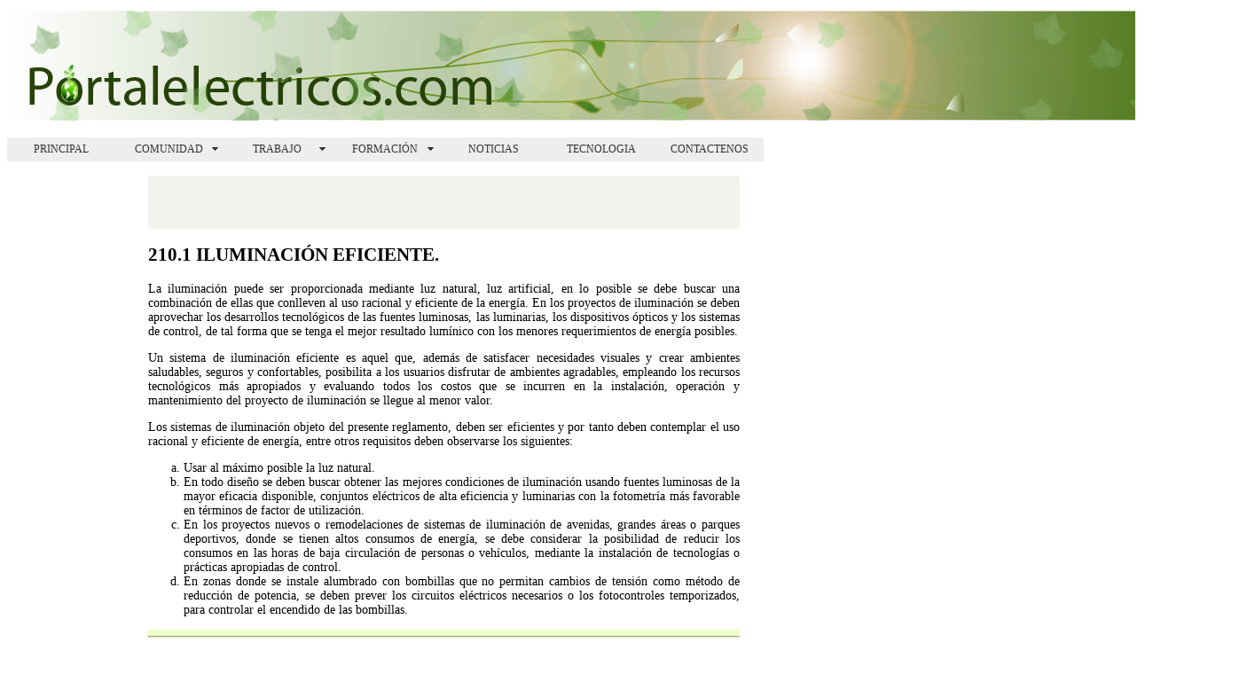

--- FILE ---
content_type: text/html; charset=UTF-8
request_url: https://portalelectricos.com/retilap/cap2-210_1.php
body_size: 3672
content:
<!DOCTYPE html PUBLIC "-//W3C//DTD XHTML 1.0 Transitional//EN" "http://www.w3.org/TR/xhtml1/DTD/xhtml1-transitional.dtd">
<html xmlns="http://www.w3.org/1999/xhtml"><!-- InstanceBegin template="/Templates/1nuevaindex.dwt.php" codeOutsideHTMLIsLocked="false" -->
<head>
<meta http-equiv="Content-Type" content="text/html; charset=utf-8" />
<!-- InstanceBeginEditable name="doctitle" -->
<title>Portalelectricos -  retilap - Iluminación eficiente</title>
<!-- InstanceEndEditable -->
<!-- InstanceBeginEditable name="head" -->
<meta name="Keywords" content="retilap, iluminación, electricidad" />
<style type="text/css">
<!--
table.MsoNormalTable {
	line-height: 115%;
	font-size: 11.0pt;
	font-family: "Calibri", "sans-serif";
}
p.MsoNormal {
	margin-top: 0cm;
	margin-right: 0cm;
	margin-bottom: 10pt;
	margin-left: 0cm;
	line-height: 115%;
	font-size: 9pt;
	font-family: Verdana, Geneva, sans-serif;
}
-->
</style>
<link href="../estiliportalelectrico.css" rel="stylesheet" type="text/css" />
<style type="text/css">
<!--
table.MsoTableGrid {
border:solid windowtext 1.0pt;
font-size:11.0pt;
font-family:"Calibri","sans-serif";
}
-->
</style>
<!-- InstanceEndEditable -->
<meta name="Keywords" content="Portal,El&eacute;ctrico;cali,Valle,Colombia,Ingenieria,electrica,electricista,electricidad,construccion,inteligente,partes,electricas,electronica,mecanica,afines,orlando,casta&ntilde;eda,alvarez" />
<script src="../SpryAssets/SpryMenuBar.js" type="text/javascript"></script>
<script language="JavaScript1.2" type="text/javascript">
<!--
function MM_preloadImages() { //v3.0
  var d=document; if(d.images){ if(!d.MM_p) d.MM_p=new Array();
    var i,j=d.MM_p.length,a=MM_preloadImages.arguments; for(i=0; i<a.length; i++)
    if (a[i].indexOf("#")!=0){ d.MM_p[j]=new Image; d.MM_p[j++].src=a[i];}}
}
//-->
</script>
<style type="text/css">
td img {display: block;}body,td,th {
	font-family: Tahoma;
	font-size: 14px;
}
a:link {
	color: #006600;
}
a:visited {
	color: #006633;
}
a:hover {
	color: #003366;
}
a:active {
	color: #990000;
}
.Estilo3 {
	font-size: 12;
	font-weight: bold;
	color: #000099;
}
</style>
<link href="../SpryAssets/SpryMenuBarHorizontal.css" rel="stylesheet" type="text/css" />
</head>

<body bgcolor="#ffffff"><table width="200" border="0">
  <tr>
    <td><table border="0" cellpadding="0" cellspacing="0" width="800">
<!-- fwtable fwsrc="encabezado1A.png" fwbase="encabezado1A.gif" fwstyle="Dreamweaver" fwdocid = "1503309356" fwnested="0" -->
  <tr>
   <td><img src="../Imagenes/spacer.gif" width="604" height="1" border="0" alt="" /></td>
   <td><img src="../Imagenes/spacer.gif" width="63" height="1" border="0" alt="" /></td>
   <td><img src="../Imagenes/spacer.gif" width="9" height="1" border="0" alt="" /></td>
   <td><img src="../Imagenes/spacer.gif" width="113" height="1" border="0" alt="" /></td>
   <td><img src="../Imagenes/spacer.gif" width="11" height="1" border="0" alt="" /></td>
   <td><img src="../Imagenes/spacer.gif" width="1" height="1" border="0" alt="" /></td>
  </tr>

  <tr>
   <td colspan="5" rowspan="3"><img src="../Imagenes/logo.png" width="1400" height="124" alt="Logo" /></td>
   <td><img src="../Imagenes/spacer.gif" width="1" height="7" border="0" alt="" /></td>
  </tr>
  <tr>
   <td><img src="../Imagenes/spacer.gif" width="1" height="25" border="0" alt="" /></td>
  </tr>
  <tr>
   <td><img src="../Imagenes/spacer.gif" width="1" height="34" border="0" alt="" /></td>
  </tr>
</table></td>
  </tr>
</table>

<map name="Map" id="Map"><area shape="rect" coords="610,9,661,27" href="#" alt="P&aacute;gina Principal" /><area shape="rect" coords="684,9,785,29" href="../conatctenos.php" alt="Cont&aacute;ctenos" />
</map>
<table width="956" border="0" cellpadding="0" cellspacing="0">
  <!--DWLayoutTable-->
  <tr>
    <td width="956" height="59"><ul id="MenuBar1" class="MenuBarHorizontal">
      <li><a href="../indexOLD2013.php">PRINCIPAL</a>        </li>
      <li><a href="#" class="MenuBarItemSubmenu">COMUNIDAD</a>
        <ul>
          <li><a href="../registro1.php">Registro de usuario</a></li>
          <li><a href="../Foros.php">Foro de discusi&oacute;n</a></li>
        </ul>
      </li>
      <li><a class="MenuBarItemSubmenu" href="#">TRABAJO</a>
        <ul>
          <li><a href="#">Ofertas de empleo</a>            </li>
          <li><a href="#">Ofertas de trabajo</a></li>
          <li><a href="#">Pr&aacute;cticas empresariales</a></li>
        </ul>
      </li>
      <li><a href="#" class="MenuBarItemSubmenu">FORMACI&Oacute;N</a>
        <ul>
          <li><a href="#">Universidad</a></li>
          <li><a href="#">Congresos</a></li>
          <li><a href="#">Seminarios</a></li>
        </ul>
      </li>
      <li><a href="#">NOTICIAS</a></li>
      <li><a href="#">TECNOLOGIA</a></li>
      <li><a href="../contactenos_0.php">CONTACTENOS</a></li>
    </ul></td>
  </tr>
</table>
<table width="956" border="0" cellpadding="0" cellspacing="0">
  <!--DWLayoutTable-->
  <tr>
    <td width="159" height="209" valign="top"><table width="100%" border="0" cellpadding="0" cellspacing="0">
      <!--DWLayoutTable-->
      <tr>
        <td width="164" height="209" valign="top">
		<script type="text/javascript"><!--
google_ad_client = "pub-4343563155890440";
google_ad_width = 120;
google_ad_height = 600;
google_ad_format = "120x600_as";
google_ad_type = "text_image";
google_ad_channel = "";
google_color_border = "FFFFFF";
google_color_bg = "FFFFFF";
google_color_link = "0066CC";
google_color_text = "000000";
google_color_url = "008000";
//--></script>
<script type="text/javascript"
  src="http://pagead2.googlesyndication.com/pagead/show_ads.js">
</script></td>
      </tr>
    </table>    </td>
    <td width="667" valign="top"><table width="100%" border="0" cellpadding="0" cellspacing="0">
      <!--DWLayoutTable-->
      <tr>
        <td width="667" height="37" valign="top" bgcolor="#F1F4ED"><h2 align="center"><script type="text/javascript"><!--
google_ad_client = "ca-pub-4343563155890440";
/* 468x60, creado 16/10/08 */
google_ad_slot = "6431534400";
google_ad_width = 468;
google_ad_height = 60;
//-->
</script>
<script type="text/javascript"
src="http://pagead2.googlesyndication.com/pagead/show_ads.js">
</script>&nbsp;</h2>          
          <div align="left"></div></td>
      </tr>
      <tr>
        <td height="138" valign="top"><!-- InstanceBeginEditable name="EditRegion3" -->
            <div align="justify">
              <h2>210.1 ILUMINACIÓN EFICIENTE.</h2>
              <p> La iluminación puede ser proporcionada mediante luz natural, luz artificial, en lo posible se debe buscar una combinación de ellas que conlleven al uso racional y eficiente de la energía. En los proyectos de iluminación se deben aprovechar los desarrollos tecnológicos de las fuentes luminosas, las luminarias, los dispositivos ópticos y los sistemas de control, de tal forma que se tenga el mejor resultado lumínico con los menores requerimientos de energía posibles.</p>
              <p> Un sistema de iluminación eficiente es aquel que, además de satisfacer necesidades visuales y crear ambientes saludables, seguros y confortables, posibilita a los usuarios disfrutar de ambientes agradables, empleando los recursos tecnológicos más apropiados y evaluando todos los costos que se incurren en la instalación, operación y mantenimiento del proyecto de iluminación se llegue al menor valor.</p>
              <p> Los sistemas de iluminación objeto del presente reglamento, deben ser eficientes y por tanto deben contemplar el uso racional y eficiente de energía, entre otros requisitos deben observarse los siguientes:</p>
              <ol>
                <li type="a"> Usar al máximo posible la luz natural.</li>
                <li type="a"> En todo diseño se deben buscar obtener las mejores condiciones de iluminación usando fuentes luminosas de la mayor eficacia disponible, conjuntos eléctricos de alta eficiencia y luminarias con la fotometría más favorable en términos de factor de utilización.</li>
                <li type="a"> En los proyectos nuevos o remodelaciones de sistemas de iluminación de avenidas, grandes áreas o parques deportivos, donde se tienen altos consumos de energía, se debe considerar la posibilidad de reducir los consumos en las horas de baja circulación de personas o vehículos, mediante la instalación de tecnologías o prácticas apropiadas de control.</li>
                <li type="a"> En zonas donde se instale alumbrado con bombillas que no permitan cambios de tensión como método de reducción de potencia, se deben prever los circuitos eléctricos necesarios o los fotocontroles temporizados, para controlar el encendido de las bombillas.</li>
              </ol>
            </div>
          <!-- InstanceEndEditable --></td>
      </tr>
      
      <tr>
        <td height="34" valign="top"><table width="100%" border="0" cellpadding="0" cellspacing="0" bgcolor="#ECFFC4">
          <!--DWLayoutTable-->
          <tr>
            <td width="667" height="34" valign="top"><!-- InstanceBeginEditable name="EditRegion4" -->
                  <hr align="center" />
                  <table width="100%" border="0" align="center">
                    <tr>
                      <td><div align="left"><a href="cap2-210.php">&lt;--- Anterior</a> </div></td>
                      <td><div align="center"><a href="cap1aplicacion.php"></a> <a href="index.php">&lt;---&Iacute;ndice---&gt;</a></div></td>
                      <td><div align="right"><a href="cap2-210_2.php">Siguiente ---&gt;</a></div></td>
                    </tr>
                  </table>
                  <!-- InstanceEndEditable --></td>
          </tr>
        </table>        </td>
      </tr>
    </table>    </td>
    <td width="130" valign="top"><table width="100%" border="0" cellpadding="0" cellspacing="0">
      <!--DWLayoutTable-->
      <tr>
        <td width="130" height="209">&nbsp;</td>
      </tr>
    </table>
    </td>
  </tr>
</table>
<table width="956" border="0" cellpadding="0" cellspacing="0">
  <!--DWLayoutTable-->
  <tr>
    <td width="956" height="14" valign="top"><!--DWLayoutEmptyCell-->&nbsp;</td>
  </tr>
  <tr>
    <td height="18" valign="top"><div align="center">
      <hr />
      <p class="Estilo3">&copy; portalelectricos.com 2000 - 2025</p>
      </div></td>
  </tr>
  <tr>
    <td height="19">&nbsp;</td>
  </tr>
</table>
<script type="text/javascript">
var MenuBar1 = new Spry.Widget.MenuBar("MenuBar1", {imgDown:"../SpryAssets/SpryMenuBarDownHover.gif", imgRight:"../SpryAssets/SpryMenuBarRightHover.gif"});
</script>
</body>
<!-- InstanceEnd --></html>

--- FILE ---
content_type: text/css
request_url: https://portalelectricos.com/estiliportalelectrico.css
body_size: 424
content:
.EstiloRegistroFecha {
	font-family: Arial, Helvetica, sans-serif;
	font-size: xx-small;
	font-style: normal;
	line-height: normal;
	font-weight: normal;
	font-variant: normal;
}
.Titulo1 {
	font-family: Arial, Helvetica, sans-serif;
	font-size: 16px;
	font-style: italic;
	line-height: normal;
	font-weight: bold;
	text-transform: uppercase;
	color: #336699;
}
.Titulo2 {
	font-family: "Arial Rounded MT Bold";
	font-size: 11px;
	font-style: normal;
	line-height: normal;
	font-weight: lighter;
	color: #060;
}
.ParrafoSubTitulo {
	font-family: Verdana, Arial, Helvetica, sans-serif;
	font-size: 10px;
	font-style: normal;
	line-height: normal;
	font-weight: normal;
	font-variant: normal;
	text-transform: capitalize;
	color: #000000;
}
.Parrafo {
	font-family: Geneva, Arial, Helvetica, sans-serif;
	font-size: 12px;
	font-style: normal;
	line-height: normal;
	font-weight: normal;
	font-variant: normal;
	color: #000000;
}
.TituloBlanco {
	font-family: Verdana, Arial, Helvetica, sans-serif;
	font-size: 12px;
	font-style: normal;
	line-height: normal;
	font-weight: bold;
	font-variant: normal;
	text-transform: uppercase;
	color: #FFFFFF;
}
.Nota1 {
	font-family: Verdana, Arial, Helvetica, sans-serif;
	font-size: 9px;
	font-style: italic;
	line-height: normal;
	font-weight: normal;
	font-variant: normal;
	color: #6699FF;
}
.TituloBlanco_Pequeño {
	font-family: Verdana, Arial, Helvetica, sans-serif;
	font-size: 9px;
	font-style: normal;
	font-weight: bold;
	font-variant: normal;
	color: #FFFFFF;
}
.Estilo1 {
	font-family: Verdana, Arial, Helvetica, sans-serif;
	font-size: x-small;
	font-style: normal;
	font-weight: normal;
	font-variant: normal;
}
.TituloRojo {
	font-family: Geneva, Arial, Helvetica, sans-serif;
	font-size: 12px;
	font-style: normal;
	font-weight: normal;
	font-variant: normal;
	color: #FF0000;
}
.Textonuevo {
	font-family: Geneva, Arial, Helvetica, sans-serif;
	font-size: 12px;
	font-style: normal;
	font-weight: normal;
	font-variant: normal;
	color: #333333;
}
.Parrafo_pequeño {
	font-family: Geneva, Arial, Helvetica, sans-serif;
	font-size: 9px;
	font-style: normal;
	font-weight: bold;
	font-variant: normal;
	color: #000000;
}
#Layer3 #Layer7 .TituloBlanco_Pequeño Estilo5 Estilo6 {
	font-family: Verdana, Arial, Helvetica, sans-serif;
	font-size: 8pt;
	font-style: normal;
	line-height: normal;
	font-weight: bold;
	color: #FFFFFF;
}

.GOTICO {
	font-size: 16px;
	font-style: italic;
}
.ACIEM {
	font-size: xx-small;
	font-style: normal;
	font-family: Verdana, Arial, Helvetica, sans-serif;
	font-weight: normal;
	line-height: normal;
}
.Parrafo_Sub_Titulos_indexados {
	font-family: Verdana, Geneva, sans-serif;
	font-size: 14px;
	font-style: normal;
	line-height: 50%;
}
.titulocapitulo {
	text-align: center;
}
.subrayado {
	text-decoration: underline;
}
